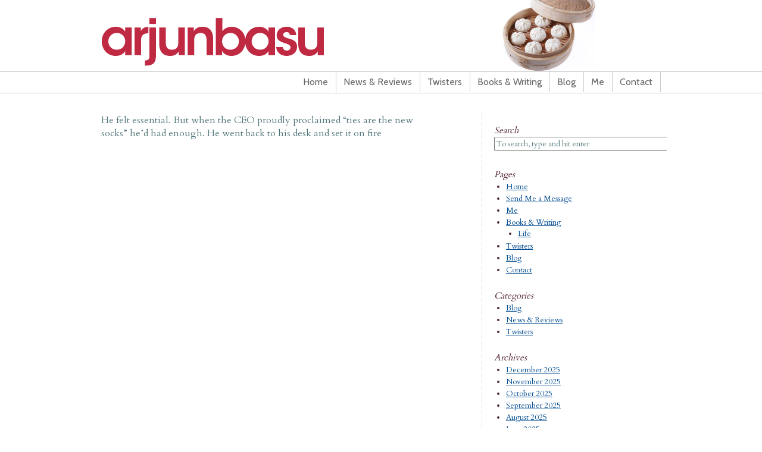

--- FILE ---
content_type: text/html; charset=UTF-8
request_url: https://arjunbasu.com/archives/twister-328
body_size: 36151
content:
<!DOCTYPE html PUBLIC "-//W3C//DTD XHTML 1.0 Transitional//EN" "http://www.w3.org/TR/xhtml1/DTD/xhtml1-transitional.dtd">
<html xmlns="http://www.w3.org/1999/xhtml" lang="en-US">
<head profile="http://gmpg.org/xfn/11">
<title>Twister 328 &raquo; Arjun Basu</title>
<meta http-equiv="Content-Type" content="text/html; charset=UTF-8" />
<meta name="robots" content="index,follow" />
<link rel="alternate" type="application/rss+xml" href="https://arjunbasu.com/feed" title="Arjun Basu Posts RSS feed" />
<link rel="alternate" type="application/rss+xml" href="https://arjunbasu.com/comments/feed" title="Arjun Basu Comments RSS feed" />
<link rel="pingback" href="https://arjunbasu.com/xmlrpc.php" />
<meta name='robots' content='max-image-preview:large' />
<link rel="alternate" type="application/rss+xml" title="Arjun Basu &raquo; Feed" href="https://arjunbasu.com/feed" />
<link rel="alternate" type="application/rss+xml" title="Arjun Basu &raquo; Comments Feed" href="https://arjunbasu.com/comments/feed" />
<link rel="alternate" title="oEmbed (JSON)" type="application/json+oembed" href="https://arjunbasu.com/wp-json/oembed/1.0/embed?url=https%3A%2F%2Farjunbasu.com%2Farchives%2Ftwister-328" />
<link rel="alternate" title="oEmbed (XML)" type="text/xml+oembed" href="https://arjunbasu.com/wp-json/oembed/1.0/embed?url=https%3A%2F%2Farjunbasu.com%2Farchives%2Ftwister-328&#038;format=xml" />
<style id='wp-img-auto-sizes-contain-inline-css' type='text/css'>
img:is([sizes=auto i],[sizes^="auto," i]){contain-intrinsic-size:3000px 1500px}
/*# sourceURL=wp-img-auto-sizes-contain-inline-css */
</style>
<link rel='stylesheet' id='thematic_style-css' href='https://arjunbasu.com/wp-content/themes/arjun_v1/style.css?ver=6.9' type='text/css' media='all' />
<style id='wp-emoji-styles-inline-css' type='text/css'>

	img.wp-smiley, img.emoji {
		display: inline !important;
		border: none !important;
		box-shadow: none !important;
		height: 1em !important;
		width: 1em !important;
		margin: 0 0.07em !important;
		vertical-align: -0.1em !important;
		background: none !important;
		padding: 0 !important;
	}
/*# sourceURL=wp-emoji-styles-inline-css */
</style>
<style id='wp-block-library-inline-css' type='text/css'>
:root{--wp-block-synced-color:#7a00df;--wp-block-synced-color--rgb:122,0,223;--wp-bound-block-color:var(--wp-block-synced-color);--wp-editor-canvas-background:#ddd;--wp-admin-theme-color:#007cba;--wp-admin-theme-color--rgb:0,124,186;--wp-admin-theme-color-darker-10:#006ba1;--wp-admin-theme-color-darker-10--rgb:0,107,160.5;--wp-admin-theme-color-darker-20:#005a87;--wp-admin-theme-color-darker-20--rgb:0,90,135;--wp-admin-border-width-focus:2px}@media (min-resolution:192dpi){:root{--wp-admin-border-width-focus:1.5px}}.wp-element-button{cursor:pointer}:root .has-very-light-gray-background-color{background-color:#eee}:root .has-very-dark-gray-background-color{background-color:#313131}:root .has-very-light-gray-color{color:#eee}:root .has-very-dark-gray-color{color:#313131}:root .has-vivid-green-cyan-to-vivid-cyan-blue-gradient-background{background:linear-gradient(135deg,#00d084,#0693e3)}:root .has-purple-crush-gradient-background{background:linear-gradient(135deg,#34e2e4,#4721fb 50%,#ab1dfe)}:root .has-hazy-dawn-gradient-background{background:linear-gradient(135deg,#faaca8,#dad0ec)}:root .has-subdued-olive-gradient-background{background:linear-gradient(135deg,#fafae1,#67a671)}:root .has-atomic-cream-gradient-background{background:linear-gradient(135deg,#fdd79a,#004a59)}:root .has-nightshade-gradient-background{background:linear-gradient(135deg,#330968,#31cdcf)}:root .has-midnight-gradient-background{background:linear-gradient(135deg,#020381,#2874fc)}:root{--wp--preset--font-size--normal:16px;--wp--preset--font-size--huge:42px}.has-regular-font-size{font-size:1em}.has-larger-font-size{font-size:2.625em}.has-normal-font-size{font-size:var(--wp--preset--font-size--normal)}.has-huge-font-size{font-size:var(--wp--preset--font-size--huge)}.has-text-align-center{text-align:center}.has-text-align-left{text-align:left}.has-text-align-right{text-align:right}.has-fit-text{white-space:nowrap!important}#end-resizable-editor-section{display:none}.aligncenter{clear:both}.items-justified-left{justify-content:flex-start}.items-justified-center{justify-content:center}.items-justified-right{justify-content:flex-end}.items-justified-space-between{justify-content:space-between}.screen-reader-text{border:0;clip-path:inset(50%);height:1px;margin:-1px;overflow:hidden;padding:0;position:absolute;width:1px;word-wrap:normal!important}.screen-reader-text:focus{background-color:#ddd;clip-path:none;color:#444;display:block;font-size:1em;height:auto;left:5px;line-height:normal;padding:15px 23px 14px;text-decoration:none;top:5px;width:auto;z-index:100000}html :where(.has-border-color){border-style:solid}html :where([style*=border-top-color]){border-top-style:solid}html :where([style*=border-right-color]){border-right-style:solid}html :where([style*=border-bottom-color]){border-bottom-style:solid}html :where([style*=border-left-color]){border-left-style:solid}html :where([style*=border-width]){border-style:solid}html :where([style*=border-top-width]){border-top-style:solid}html :where([style*=border-right-width]){border-right-style:solid}html :where([style*=border-bottom-width]){border-bottom-style:solid}html :where([style*=border-left-width]){border-left-style:solid}html :where(img[class*=wp-image-]){height:auto;max-width:100%}:where(figure){margin:0 0 1em}html :where(.is-position-sticky){--wp-admin--admin-bar--position-offset:var(--wp-admin--admin-bar--height,0px)}@media screen and (max-width:600px){html :where(.is-position-sticky){--wp-admin--admin-bar--position-offset:0px}}

/*# sourceURL=wp-block-library-inline-css */
</style><style id='global-styles-inline-css' type='text/css'>
:root{--wp--preset--aspect-ratio--square: 1;--wp--preset--aspect-ratio--4-3: 4/3;--wp--preset--aspect-ratio--3-4: 3/4;--wp--preset--aspect-ratio--3-2: 3/2;--wp--preset--aspect-ratio--2-3: 2/3;--wp--preset--aspect-ratio--16-9: 16/9;--wp--preset--aspect-ratio--9-16: 9/16;--wp--preset--color--black: #000000;--wp--preset--color--cyan-bluish-gray: #abb8c3;--wp--preset--color--white: #ffffff;--wp--preset--color--pale-pink: #f78da7;--wp--preset--color--vivid-red: #cf2e2e;--wp--preset--color--luminous-vivid-orange: #ff6900;--wp--preset--color--luminous-vivid-amber: #fcb900;--wp--preset--color--light-green-cyan: #7bdcb5;--wp--preset--color--vivid-green-cyan: #00d084;--wp--preset--color--pale-cyan-blue: #8ed1fc;--wp--preset--color--vivid-cyan-blue: #0693e3;--wp--preset--color--vivid-purple: #9b51e0;--wp--preset--gradient--vivid-cyan-blue-to-vivid-purple: linear-gradient(135deg,rgb(6,147,227) 0%,rgb(155,81,224) 100%);--wp--preset--gradient--light-green-cyan-to-vivid-green-cyan: linear-gradient(135deg,rgb(122,220,180) 0%,rgb(0,208,130) 100%);--wp--preset--gradient--luminous-vivid-amber-to-luminous-vivid-orange: linear-gradient(135deg,rgb(252,185,0) 0%,rgb(255,105,0) 100%);--wp--preset--gradient--luminous-vivid-orange-to-vivid-red: linear-gradient(135deg,rgb(255,105,0) 0%,rgb(207,46,46) 100%);--wp--preset--gradient--very-light-gray-to-cyan-bluish-gray: linear-gradient(135deg,rgb(238,238,238) 0%,rgb(169,184,195) 100%);--wp--preset--gradient--cool-to-warm-spectrum: linear-gradient(135deg,rgb(74,234,220) 0%,rgb(151,120,209) 20%,rgb(207,42,186) 40%,rgb(238,44,130) 60%,rgb(251,105,98) 80%,rgb(254,248,76) 100%);--wp--preset--gradient--blush-light-purple: linear-gradient(135deg,rgb(255,206,236) 0%,rgb(152,150,240) 100%);--wp--preset--gradient--blush-bordeaux: linear-gradient(135deg,rgb(254,205,165) 0%,rgb(254,45,45) 50%,rgb(107,0,62) 100%);--wp--preset--gradient--luminous-dusk: linear-gradient(135deg,rgb(255,203,112) 0%,rgb(199,81,192) 50%,rgb(65,88,208) 100%);--wp--preset--gradient--pale-ocean: linear-gradient(135deg,rgb(255,245,203) 0%,rgb(182,227,212) 50%,rgb(51,167,181) 100%);--wp--preset--gradient--electric-grass: linear-gradient(135deg,rgb(202,248,128) 0%,rgb(113,206,126) 100%);--wp--preset--gradient--midnight: linear-gradient(135deg,rgb(2,3,129) 0%,rgb(40,116,252) 100%);--wp--preset--font-size--small: 13px;--wp--preset--font-size--medium: 20px;--wp--preset--font-size--large: 36px;--wp--preset--font-size--x-large: 42px;--wp--preset--spacing--20: 0.44rem;--wp--preset--spacing--30: 0.67rem;--wp--preset--spacing--40: 1rem;--wp--preset--spacing--50: 1.5rem;--wp--preset--spacing--60: 2.25rem;--wp--preset--spacing--70: 3.38rem;--wp--preset--spacing--80: 5.06rem;--wp--preset--shadow--natural: 6px 6px 9px rgba(0, 0, 0, 0.2);--wp--preset--shadow--deep: 12px 12px 50px rgba(0, 0, 0, 0.4);--wp--preset--shadow--sharp: 6px 6px 0px rgba(0, 0, 0, 0.2);--wp--preset--shadow--outlined: 6px 6px 0px -3px rgb(255, 255, 255), 6px 6px rgb(0, 0, 0);--wp--preset--shadow--crisp: 6px 6px 0px rgb(0, 0, 0);}:where(.is-layout-flex){gap: 0.5em;}:where(.is-layout-grid){gap: 0.5em;}body .is-layout-flex{display: flex;}.is-layout-flex{flex-wrap: wrap;align-items: center;}.is-layout-flex > :is(*, div){margin: 0;}body .is-layout-grid{display: grid;}.is-layout-grid > :is(*, div){margin: 0;}:where(.wp-block-columns.is-layout-flex){gap: 2em;}:where(.wp-block-columns.is-layout-grid){gap: 2em;}:where(.wp-block-post-template.is-layout-flex){gap: 1.25em;}:where(.wp-block-post-template.is-layout-grid){gap: 1.25em;}.has-black-color{color: var(--wp--preset--color--black) !important;}.has-cyan-bluish-gray-color{color: var(--wp--preset--color--cyan-bluish-gray) !important;}.has-white-color{color: var(--wp--preset--color--white) !important;}.has-pale-pink-color{color: var(--wp--preset--color--pale-pink) !important;}.has-vivid-red-color{color: var(--wp--preset--color--vivid-red) !important;}.has-luminous-vivid-orange-color{color: var(--wp--preset--color--luminous-vivid-orange) !important;}.has-luminous-vivid-amber-color{color: var(--wp--preset--color--luminous-vivid-amber) !important;}.has-light-green-cyan-color{color: var(--wp--preset--color--light-green-cyan) !important;}.has-vivid-green-cyan-color{color: var(--wp--preset--color--vivid-green-cyan) !important;}.has-pale-cyan-blue-color{color: var(--wp--preset--color--pale-cyan-blue) !important;}.has-vivid-cyan-blue-color{color: var(--wp--preset--color--vivid-cyan-blue) !important;}.has-vivid-purple-color{color: var(--wp--preset--color--vivid-purple) !important;}.has-black-background-color{background-color: var(--wp--preset--color--black) !important;}.has-cyan-bluish-gray-background-color{background-color: var(--wp--preset--color--cyan-bluish-gray) !important;}.has-white-background-color{background-color: var(--wp--preset--color--white) !important;}.has-pale-pink-background-color{background-color: var(--wp--preset--color--pale-pink) !important;}.has-vivid-red-background-color{background-color: var(--wp--preset--color--vivid-red) !important;}.has-luminous-vivid-orange-background-color{background-color: var(--wp--preset--color--luminous-vivid-orange) !important;}.has-luminous-vivid-amber-background-color{background-color: var(--wp--preset--color--luminous-vivid-amber) !important;}.has-light-green-cyan-background-color{background-color: var(--wp--preset--color--light-green-cyan) !important;}.has-vivid-green-cyan-background-color{background-color: var(--wp--preset--color--vivid-green-cyan) !important;}.has-pale-cyan-blue-background-color{background-color: var(--wp--preset--color--pale-cyan-blue) !important;}.has-vivid-cyan-blue-background-color{background-color: var(--wp--preset--color--vivid-cyan-blue) !important;}.has-vivid-purple-background-color{background-color: var(--wp--preset--color--vivid-purple) !important;}.has-black-border-color{border-color: var(--wp--preset--color--black) !important;}.has-cyan-bluish-gray-border-color{border-color: var(--wp--preset--color--cyan-bluish-gray) !important;}.has-white-border-color{border-color: var(--wp--preset--color--white) !important;}.has-pale-pink-border-color{border-color: var(--wp--preset--color--pale-pink) !important;}.has-vivid-red-border-color{border-color: var(--wp--preset--color--vivid-red) !important;}.has-luminous-vivid-orange-border-color{border-color: var(--wp--preset--color--luminous-vivid-orange) !important;}.has-luminous-vivid-amber-border-color{border-color: var(--wp--preset--color--luminous-vivid-amber) !important;}.has-light-green-cyan-border-color{border-color: var(--wp--preset--color--light-green-cyan) !important;}.has-vivid-green-cyan-border-color{border-color: var(--wp--preset--color--vivid-green-cyan) !important;}.has-pale-cyan-blue-border-color{border-color: var(--wp--preset--color--pale-cyan-blue) !important;}.has-vivid-cyan-blue-border-color{border-color: var(--wp--preset--color--vivid-cyan-blue) !important;}.has-vivid-purple-border-color{border-color: var(--wp--preset--color--vivid-purple) !important;}.has-vivid-cyan-blue-to-vivid-purple-gradient-background{background: var(--wp--preset--gradient--vivid-cyan-blue-to-vivid-purple) !important;}.has-light-green-cyan-to-vivid-green-cyan-gradient-background{background: var(--wp--preset--gradient--light-green-cyan-to-vivid-green-cyan) !important;}.has-luminous-vivid-amber-to-luminous-vivid-orange-gradient-background{background: var(--wp--preset--gradient--luminous-vivid-amber-to-luminous-vivid-orange) !important;}.has-luminous-vivid-orange-to-vivid-red-gradient-background{background: var(--wp--preset--gradient--luminous-vivid-orange-to-vivid-red) !important;}.has-very-light-gray-to-cyan-bluish-gray-gradient-background{background: var(--wp--preset--gradient--very-light-gray-to-cyan-bluish-gray) !important;}.has-cool-to-warm-spectrum-gradient-background{background: var(--wp--preset--gradient--cool-to-warm-spectrum) !important;}.has-blush-light-purple-gradient-background{background: var(--wp--preset--gradient--blush-light-purple) !important;}.has-blush-bordeaux-gradient-background{background: var(--wp--preset--gradient--blush-bordeaux) !important;}.has-luminous-dusk-gradient-background{background: var(--wp--preset--gradient--luminous-dusk) !important;}.has-pale-ocean-gradient-background{background: var(--wp--preset--gradient--pale-ocean) !important;}.has-electric-grass-gradient-background{background: var(--wp--preset--gradient--electric-grass) !important;}.has-midnight-gradient-background{background: var(--wp--preset--gradient--midnight) !important;}.has-small-font-size{font-size: var(--wp--preset--font-size--small) !important;}.has-medium-font-size{font-size: var(--wp--preset--font-size--medium) !important;}.has-large-font-size{font-size: var(--wp--preset--font-size--large) !important;}.has-x-large-font-size{font-size: var(--wp--preset--font-size--x-large) !important;}
/*# sourceURL=global-styles-inline-css */
</style>

<style id='classic-theme-styles-inline-css' type='text/css'>
/*! This file is auto-generated */
.wp-block-button__link{color:#fff;background-color:#32373c;border-radius:9999px;box-shadow:none;text-decoration:none;padding:calc(.667em + 2px) calc(1.333em + 2px);font-size:1.125em}.wp-block-file__button{background:#32373c;color:#fff;text-decoration:none}
/*# sourceURL=/wp-includes/css/classic-themes.min.css */
</style>
<link rel='stylesheet' id='contact-form-7-css' href='https://arjunbasu.com/wp-content/plugins/contact-form-7/includes/css/styles.css?ver=5.7.6' type='text/css' media='all' />
<script type="text/javascript" src="https://arjunbasu.com/wp-includes/js/jquery/jquery.min.js?ver=3.7.1" id="jquery-core-js"></script>
<script type="text/javascript" src="https://arjunbasu.com/wp-includes/js/jquery/jquery-migrate.min.js?ver=3.4.1" id="jquery-migrate-js"></script>
<link rel="https://api.w.org/" href="https://arjunbasu.com/wp-json/" /><link rel="alternate" title="JSON" type="application/json" href="https://arjunbasu.com/wp-json/wp/v2/posts/328" /><link rel="EditURI" type="application/rsd+xml" title="RSD" href="https://arjunbasu.com/xmlrpc.php?rsd" />

<link rel="canonical" href="https://arjunbasu.com/archives/twister-328" />
<link rel='shortlink' href='https://arjunbasu.com/?p=328' />
<link href='https://fonts.googleapis.com/css?family=Cabin:regular,500,600,bold' rel='stylesheet' type='text/css'>
<link href='https://fonts.googleapis.com/css?family=Cardo' rel='stylesheet' type='text/css'>
<link rel="shortcut icon" type="image/x-icon" href="/favicon.ico">

<script type="text/javascript">

  var _gaq = _gaq || [];
  _gaq.push(['_setAccount', 'UA-11821802-6']);
  _gaq.push(['_trackPageview']);

  (function() {
    var ga = document.createElement('script'); ga.type = 'text/javascript'; ga.async = true;
    ga.src = ('https:' == document.location.protocol ? 'https://ssl' : 'http://www') + '.google-analytics.com/ga.js';
    var s = document.getElementsByTagName('script')[0]; s.parentNode.insertBefore(ga, s);
  })();

</script>

<script type="text/javascript" src="https://apis.google.com/js/plusone.js"></script>


</head>

<body class="wp-singular post-template-default single single-post postid-328 single-format-standard wp-theme-thematic wp-child-theme-arjun_v1 mac chrome ch131">

<div id="wrapper" class="hfeed">   

    <div id="header">
    
        	<div id="branding">
    
    	<div id="blog-title"><span><a href="https://arjunbasu.com/" title="Arjun Basu" rel="home">Arjun Basu</a></span></div>
    
    	<div id="blog-description"></div>

		</div><!--  #branding -->
    
    <div id="access">
    
    	<div class="skip-link"><a href="#content" title="Skip navigation to the content">Skip to content</a></div><!-- .skip-link -->
    	
    	<div class="menu"><ul id="menu-main-menu" class="sf-menu"><li id="menu-item-3648" class="menu-item menu-item-type-post_type menu-item-object-page menu-item-home menu-item-3648"><a href="https://arjunbasu.com/">Home</a></li>
<li id="menu-item-3653" class="menu-item menu-item-type-taxonomy menu-item-object-category menu-item-3653"><a href="https://arjunbasu.com/archives/category/news-reviews">News &#038; Reviews</a></li>
<li id="menu-item-3665" class="menu-item menu-item-type-post_type menu-item-object-page menu-item-3665"><a href="https://arjunbasu.com/twisters">Twisters</a></li>
<li id="menu-item-3650" class="menu-item menu-item-type-post_type menu-item-object-page menu-item-3650"><a href="https://arjunbasu.com/books-writing">Books &#038; Writing</a></li>
<li id="menu-item-3652" class="menu-item menu-item-type-taxonomy menu-item-object-category menu-item-3652"><a href="https://arjunbasu.com/archives/category/blog">Blog</a></li>
<li id="menu-item-3651" class="menu-item menu-item-type-post_type menu-item-object-page menu-item-3651"><a href="https://arjunbasu.com/me">Me</a></li>
<li id="menu-item-3649" class="menu-item menu-item-type-post_type menu-item-object-page menu-item-3649"><a href="https://arjunbasu.com/contact">Contact</a></li>
</ul></div>    	
    </div><!-- #access -->
    
	</div><!-- #header-->
       
    <div id="main">
    
		<div id="container">
			
						
			<div id="content">
		
    	        				<div id="nav-above" class="navigation">
				
					<div class="nav-previous"><a href="https://arjunbasu.com/archives/twister-327" rel="prev"><span class="meta-nav">&laquo;</span> Twister 327</a></div>
					
					<div class="nav-next"><a href="https://arjunbasu.com/archives/twister-329" rel="next">Twister 329 <span class="meta-nav">&raquo;</span></a></div>
					
				</div>
					
				<div id="post-328" class="post-328 post type-post status-publish format-standard hentry category-twisters tag-work" > 

				

					<h1 class="entry-title">Twister 328</h1>

					<div class="entry-meta">

	<span class="meta-prep meta-prep-author">By </span><span class="author vcard"><a class="url fn n" href="https://arjunbasu.com/archives/author/arjun" title="View all posts by Arjun Basu">Arjun Basu</a></span>

	<span class="meta-sep meta-sep-entry-date"> | </span>

	<span class="meta-prep meta-prep-entry-date">Published: </span><span class="entry-date"><abbr class="published" title="2011-03-05T17:59:23+0000">March 5, 2011</abbr></span>

	

</div><!-- .entry-meta -->
     				
					<div class="entry-content">
					
						<p>He felt essential. But when the CEO proudly proclaimed &#8220;ties are the new socks&#8221; he&#8217;d had enough. He went back to his desk and set it on fire</p>

												
					</div><!-- .entry-content -->
					
					<div class="entry-utility">

						<span class="cat-links">This entry was posted in <a href="https://arjunbasu.com/archives/category/twisters" rel="category tag">Twisters</a></span><span class="tag-links"> and tagged  <a href="https://arjunbasu.com/archives/tag/work" rel="tag">Work</a></span>. Bookmark the <a title="Permalink to Twister 328" href="https://arjunbasu.com/archives/twister-328">permalink</a>. Both comments and trackbacks are currently closed.

					</div><!-- .entry-utility -->
					
				</div><!-- #post -->
										
				<div id="comments">
	
					
											
				
				</div><!-- #comments -->
				
						
			</div><!-- #content -->
			
			 
			
		</div><!-- #container -->
		

		<div id="primary" class="aside main-aside">

			<ul class="xoxo">

				<li id="search-2" class="widgetcontainer widget_search"><h3 class="widgettitle"><label for="s">Search</label></h3>

						<form id="searchform" method="get" action="https://arjunbasu.com/">

							<div>
								<input id="s" name="s" type="text" value="To search, type and hit enter" onfocus="if (this.value == 'To search, type and hit enter') {this.value = '';}" onblur="if (this.value == '') {this.value = 'To search, type and hit enter';}" size="32" tabindex="1" />

								<input id="searchsubmit" name="searchsubmit" type="submit" value="Search" tabindex="2" />
							</div>

						</form>

					</li><li id="pages-2" class="widgetcontainer widget_pages"><h3 class="widgettitle">Pages</h3>

			<ul>
				<li class="page_item page-item-3622"><a href="https://arjunbasu.com/">Home</a></li>
<li class="page_item page-item-3674"><a href="https://arjunbasu.com/send-me-a-message">Send Me a Message</a></li>
<li class="page_item page-item-2"><a href="https://arjunbasu.com/me">Me</a></li>
<li class="page_item page-item-6 page_item_has_children"><a href="https://arjunbasu.com/books-writing">Books &amp; Writing</a>
<ul class='children'>
	<li class="page_item page-item-4076"><a href="https://arjunbasu.com/books-writing/life">Life</a></li>
</ul>
</li>
<li class="page_item page-item-10"><a href="https://arjunbasu.com/twisters">Twisters</a></li>
<li class="page_item page-item-12 current_page_parent"><a href="https://arjunbasu.com/blog">Blog</a></li>
<li class="page_item page-item-14"><a href="https://arjunbasu.com/contact">Contact</a></li>
			</ul>

			</li><li id="categories-2" class="widgetcontainer widget_categories"><h3 class="widgettitle">Categories</h3>

			<ul>
					<li class="cat-item cat-item-1"><a href="https://arjunbasu.com/archives/category/blog">Blog</a>
</li>
	<li class="cat-item cat-item-30"><a href="https://arjunbasu.com/archives/category/news-reviews">News &amp; Reviews</a>
</li>
	<li class="cat-item cat-item-48"><a href="https://arjunbasu.com/archives/category/twisters">Twisters</a>
</li>
			</ul>

			</li><li id="archives-2" class="widgetcontainer widget_archive"><h3 class="widgettitle">Archives</h3>

			<ul>
					<li><a href='https://arjunbasu.com/archives/2025/12'>December 2025</a></li>
	<li><a href='https://arjunbasu.com/archives/2025/11'>November 2025</a></li>
	<li><a href='https://arjunbasu.com/archives/2025/10'>October 2025</a></li>
	<li><a href='https://arjunbasu.com/archives/2025/09'>September 2025</a></li>
	<li><a href='https://arjunbasu.com/archives/2025/08'>August 2025</a></li>
	<li><a href='https://arjunbasu.com/archives/2025/06'>June 2025</a></li>
	<li><a href='https://arjunbasu.com/archives/2025/03'>March 2025</a></li>
	<li><a href='https://arjunbasu.com/archives/2025/01'>January 2025</a></li>
	<li><a href='https://arjunbasu.com/archives/2024/11'>November 2024</a></li>
	<li><a href='https://arjunbasu.com/archives/2024/10'>October 2024</a></li>
	<li><a href='https://arjunbasu.com/archives/2024/09'>September 2024</a></li>
	<li><a href='https://arjunbasu.com/archives/2024/07'>July 2024</a></li>
	<li><a href='https://arjunbasu.com/archives/2024/06'>June 2024</a></li>
	<li><a href='https://arjunbasu.com/archives/2024/05'>May 2024</a></li>
	<li><a href='https://arjunbasu.com/archives/2023/12'>December 2023</a></li>
	<li><a href='https://arjunbasu.com/archives/2023/07'>July 2023</a></li>
	<li><a href='https://arjunbasu.com/archives/2023/04'>April 2023</a></li>
	<li><a href='https://arjunbasu.com/archives/2022/12'>December 2022</a></li>
	<li><a href='https://arjunbasu.com/archives/2021/12'>December 2021</a></li>
	<li><a href='https://arjunbasu.com/archives/2021/08'>August 2021</a></li>
	<li><a href='https://arjunbasu.com/archives/2020/09'>September 2020</a></li>
	<li><a href='https://arjunbasu.com/archives/2019/05'>May 2019</a></li>
	<li><a href='https://arjunbasu.com/archives/2018/02'>February 2018</a></li>
	<li><a href='https://arjunbasu.com/archives/2017/05'>May 2017</a></li>
	<li><a href='https://arjunbasu.com/archives/2017/01'>January 2017</a></li>
	<li><a href='https://arjunbasu.com/archives/2016/12'>December 2016</a></li>
	<li><a href='https://arjunbasu.com/archives/2016/11'>November 2016</a></li>
	<li><a href='https://arjunbasu.com/archives/2016/09'>September 2016</a></li>
	<li><a href='https://arjunbasu.com/archives/2016/04'>April 2016</a></li>
	<li><a href='https://arjunbasu.com/archives/2016/03'>March 2016</a></li>
	<li><a href='https://arjunbasu.com/archives/2016/01'>January 2016</a></li>
	<li><a href='https://arjunbasu.com/archives/2015/11'>November 2015</a></li>
	<li><a href='https://arjunbasu.com/archives/2015/10'>October 2015</a></li>
	<li><a href='https://arjunbasu.com/archives/2015/09'>September 2015</a></li>
	<li><a href='https://arjunbasu.com/archives/2015/08'>August 2015</a></li>
	<li><a href='https://arjunbasu.com/archives/2015/07'>July 2015</a></li>
	<li><a href='https://arjunbasu.com/archives/2015/06'>June 2015</a></li>
	<li><a href='https://arjunbasu.com/archives/2015/05'>May 2015</a></li>
	<li><a href='https://arjunbasu.com/archives/2015/04'>April 2015</a></li>
	<li><a href='https://arjunbasu.com/archives/2015/03'>March 2015</a></li>
	<li><a href='https://arjunbasu.com/archives/2015/02'>February 2015</a></li>
	<li><a href='https://arjunbasu.com/archives/2015/01'>January 2015</a></li>
	<li><a href='https://arjunbasu.com/archives/2014/12'>December 2014</a></li>
	<li><a href='https://arjunbasu.com/archives/2014/10'>October 2014</a></li>
	<li><a href='https://arjunbasu.com/archives/2014/09'>September 2014</a></li>
	<li><a href='https://arjunbasu.com/archives/2014/08'>August 2014</a></li>
	<li><a href='https://arjunbasu.com/archives/2014/07'>July 2014</a></li>
	<li><a href='https://arjunbasu.com/archives/2014/06'>June 2014</a></li>
	<li><a href='https://arjunbasu.com/archives/2014/05'>May 2014</a></li>
	<li><a href='https://arjunbasu.com/archives/2014/04'>April 2014</a></li>
	<li><a href='https://arjunbasu.com/archives/2014/03'>March 2014</a></li>
	<li><a href='https://arjunbasu.com/archives/2014/02'>February 2014</a></li>
	<li><a href='https://arjunbasu.com/archives/2014/01'>January 2014</a></li>
	<li><a href='https://arjunbasu.com/archives/2013/12'>December 2013</a></li>
	<li><a href='https://arjunbasu.com/archives/2013/11'>November 2013</a></li>
	<li><a href='https://arjunbasu.com/archives/2013/10'>October 2013</a></li>
	<li><a href='https://arjunbasu.com/archives/2013/09'>September 2013</a></li>
	<li><a href='https://arjunbasu.com/archives/2013/08'>August 2013</a></li>
	<li><a href='https://arjunbasu.com/archives/2013/07'>July 2013</a></li>
	<li><a href='https://arjunbasu.com/archives/2013/06'>June 2013</a></li>
	<li><a href='https://arjunbasu.com/archives/2013/05'>May 2013</a></li>
	<li><a href='https://arjunbasu.com/archives/2013/04'>April 2013</a></li>
	<li><a href='https://arjunbasu.com/archives/2013/03'>March 2013</a></li>
	<li><a href='https://arjunbasu.com/archives/2013/02'>February 2013</a></li>
	<li><a href='https://arjunbasu.com/archives/2013/01'>January 2013</a></li>
	<li><a href='https://arjunbasu.com/archives/2012/12'>December 2012</a></li>
	<li><a href='https://arjunbasu.com/archives/2012/11'>November 2012</a></li>
	<li><a href='https://arjunbasu.com/archives/2012/10'>October 2012</a></li>
	<li><a href='https://arjunbasu.com/archives/2012/09'>September 2012</a></li>
	<li><a href='https://arjunbasu.com/archives/2012/08'>August 2012</a></li>
	<li><a href='https://arjunbasu.com/archives/2012/07'>July 2012</a></li>
	<li><a href='https://arjunbasu.com/archives/2012/06'>June 2012</a></li>
	<li><a href='https://arjunbasu.com/archives/2012/05'>May 2012</a></li>
	<li><a href='https://arjunbasu.com/archives/2012/04'>April 2012</a></li>
	<li><a href='https://arjunbasu.com/archives/2012/03'>March 2012</a></li>
	<li><a href='https://arjunbasu.com/archives/2012/02'>February 2012</a></li>
	<li><a href='https://arjunbasu.com/archives/2012/01'>January 2012</a></li>
	<li><a href='https://arjunbasu.com/archives/2011/12'>December 2011</a></li>
	<li><a href='https://arjunbasu.com/archives/2011/11'>November 2011</a></li>
	<li><a href='https://arjunbasu.com/archives/2011/10'>October 2011</a></li>
	<li><a href='https://arjunbasu.com/archives/2011/09'>September 2011</a></li>
	<li><a href='https://arjunbasu.com/archives/2011/08'>August 2011</a></li>
	<li><a href='https://arjunbasu.com/archives/2011/07'>July 2011</a></li>
	<li><a href='https://arjunbasu.com/archives/2011/06'>June 2011</a></li>
	<li><a href='https://arjunbasu.com/archives/2011/05'>May 2011</a></li>
	<li><a href='https://arjunbasu.com/archives/2011/04'>April 2011</a></li>
	<li><a href='https://arjunbasu.com/archives/2011/03'>March 2011</a></li>
			</ul>

			</li>
				</ul>

		</div><!-- #primary .aside -->


		<div id="secondary" class="aside main-aside">

			<ul class="xoxo">

				<li id="rss-links-2" class="widgetcontainer widget_rss-links"><h3 class="widgettitle">RSS Links</h3>
			<ul>
				<li><a href="https://arjunbasu.com/feed" title="Arjun Basu Posts RSS feed" rel="alternate nofollow" type="application/rss+xml">All posts</a></li>
				<li><a href="https://arjunbasu.com/comments/feed" title="Arjun Basu Comments RSS feed" rel="alternate nofollow" type="application/rss+xml">All comments</a></li>
			</ul>
</li><li id="meta-2" class="widgetcontainer widget_meta"><h3 class="widgettitle">Meta</h3>
			<ul>
						<li><a href="https://arjunbasu.com/wp-login.php">Log in</a></li>
						</ul>
</li>
				</ul>

		</div><!-- #secondary .aside -->

				
		</div><!-- #main -->
    	
    	<div id="footer">	
        	
        	    
	<div id="siteinfo">        

   			Copyright <span class="the-year">2026</span> Arjun Basu. All rights reserved. Site design and programming by
<a target="_blank" href="http://jameswood.info/">Jameswood.info</a>

	</div><!-- #siteinfo -->
	
   	        	
		</div><!-- #footer -->
    	
	</div><!-- #wrapper .hfeed -->
<script type="speculationrules">
{"prefetch":[{"source":"document","where":{"and":[{"href_matches":"/*"},{"not":{"href_matches":["/wp-*.php","/wp-admin/*","/wp-content/uploads/*","/wp-content/*","/wp-content/plugins/*","/wp-content/themes/arjun_v1/*","/wp-content/themes/thematic/*","/*\\?(.+)"]}},{"not":{"selector_matches":"a[rel~=\"nofollow\"]"}},{"not":{"selector_matches":".no-prefetch, .no-prefetch a"}}]},"eagerness":"conservative"}]}
</script>
<script type="text/javascript" src="https://arjunbasu.com/wp-includes/js/comment-reply.min.js?ver=6.9" id="comment-reply-js" async="async" data-wp-strategy="async" fetchpriority="low"></script>
<script type="text/javascript" src="https://arjunbasu.com/wp-content/plugins/contact-form-7/includes/swv/js/index.js?ver=5.7.6" id="swv-js"></script>
<script type="text/javascript" id="contact-form-7-js-extra">
/* <![CDATA[ */
var wpcf7 = {"api":{"root":"https://arjunbasu.com/wp-json/","namespace":"contact-form-7/v1"}};
//# sourceURL=contact-form-7-js-extra
/* ]]> */
</script>
<script type="text/javascript" src="https://arjunbasu.com/wp-content/plugins/contact-form-7/includes/js/index.js?ver=5.7.6" id="contact-form-7-js"></script>
<script type="text/javascript" src="https://arjunbasu.com/wp-includes/js/hoverIntent.js?ver=6.9" id="hoverIntent-js"></script>
<script type="text/javascript" src="https://arjunbasu.com/wp-content/themes/thematic/library/scripts/superfish.js?ver=1.4.8" id="superfish-js"></script>
<script type="text/javascript" src="https://arjunbasu.com/wp-content/themes/thematic/library/scripts/supersubs.js?ver=0.2b" id="supersubs-js"></script>
<script type="text/javascript" src="https://arjunbasu.com/wp-content/themes/thematic/library/scripts/thematic-dropdowns.js?ver=1.0" id="thematic-dropdowns-js"></script>
<script id="wp-emoji-settings" type="application/json">
{"baseUrl":"https://s.w.org/images/core/emoji/17.0.2/72x72/","ext":".png","svgUrl":"https://s.w.org/images/core/emoji/17.0.2/svg/","svgExt":".svg","source":{"concatemoji":"https://arjunbasu.com/wp-includes/js/wp-emoji-release.min.js?ver=6.9"}}
</script>
<script type="module">
/* <![CDATA[ */
/*! This file is auto-generated */
const a=JSON.parse(document.getElementById("wp-emoji-settings").textContent),o=(window._wpemojiSettings=a,"wpEmojiSettingsSupports"),s=["flag","emoji"];function i(e){try{var t={supportTests:e,timestamp:(new Date).valueOf()};sessionStorage.setItem(o,JSON.stringify(t))}catch(e){}}function c(e,t,n){e.clearRect(0,0,e.canvas.width,e.canvas.height),e.fillText(t,0,0);t=new Uint32Array(e.getImageData(0,0,e.canvas.width,e.canvas.height).data);e.clearRect(0,0,e.canvas.width,e.canvas.height),e.fillText(n,0,0);const a=new Uint32Array(e.getImageData(0,0,e.canvas.width,e.canvas.height).data);return t.every((e,t)=>e===a[t])}function p(e,t){e.clearRect(0,0,e.canvas.width,e.canvas.height),e.fillText(t,0,0);var n=e.getImageData(16,16,1,1);for(let e=0;e<n.data.length;e++)if(0!==n.data[e])return!1;return!0}function u(e,t,n,a){switch(t){case"flag":return n(e,"\ud83c\udff3\ufe0f\u200d\u26a7\ufe0f","\ud83c\udff3\ufe0f\u200b\u26a7\ufe0f")?!1:!n(e,"\ud83c\udde8\ud83c\uddf6","\ud83c\udde8\u200b\ud83c\uddf6")&&!n(e,"\ud83c\udff4\udb40\udc67\udb40\udc62\udb40\udc65\udb40\udc6e\udb40\udc67\udb40\udc7f","\ud83c\udff4\u200b\udb40\udc67\u200b\udb40\udc62\u200b\udb40\udc65\u200b\udb40\udc6e\u200b\udb40\udc67\u200b\udb40\udc7f");case"emoji":return!a(e,"\ud83e\u1fac8")}return!1}function f(e,t,n,a){let r;const o=(r="undefined"!=typeof WorkerGlobalScope&&self instanceof WorkerGlobalScope?new OffscreenCanvas(300,150):document.createElement("canvas")).getContext("2d",{willReadFrequently:!0}),s=(o.textBaseline="top",o.font="600 32px Arial",{});return e.forEach(e=>{s[e]=t(o,e,n,a)}),s}function r(e){var t=document.createElement("script");t.src=e,t.defer=!0,document.head.appendChild(t)}a.supports={everything:!0,everythingExceptFlag:!0},new Promise(t=>{let n=function(){try{var e=JSON.parse(sessionStorage.getItem(o));if("object"==typeof e&&"number"==typeof e.timestamp&&(new Date).valueOf()<e.timestamp+604800&&"object"==typeof e.supportTests)return e.supportTests}catch(e){}return null}();if(!n){if("undefined"!=typeof Worker&&"undefined"!=typeof OffscreenCanvas&&"undefined"!=typeof URL&&URL.createObjectURL&&"undefined"!=typeof Blob)try{var e="postMessage("+f.toString()+"("+[JSON.stringify(s),u.toString(),c.toString(),p.toString()].join(",")+"));",a=new Blob([e],{type:"text/javascript"});const r=new Worker(URL.createObjectURL(a),{name:"wpTestEmojiSupports"});return void(r.onmessage=e=>{i(n=e.data),r.terminate(),t(n)})}catch(e){}i(n=f(s,u,c,p))}t(n)}).then(e=>{for(const n in e)a.supports[n]=e[n],a.supports.everything=a.supports.everything&&a.supports[n],"flag"!==n&&(a.supports.everythingExceptFlag=a.supports.everythingExceptFlag&&a.supports[n]);var t;a.supports.everythingExceptFlag=a.supports.everythingExceptFlag&&!a.supports.flag,a.supports.everything||((t=a.source||{}).concatemoji?r(t.concatemoji):t.wpemoji&&t.twemoji&&(r(t.twemoji),r(t.wpemoji)))});
//# sourceURL=https://arjunbasu.com/wp-includes/js/wp-emoji-loader.min.js
/* ]]> */
</script>

</body>
</html>